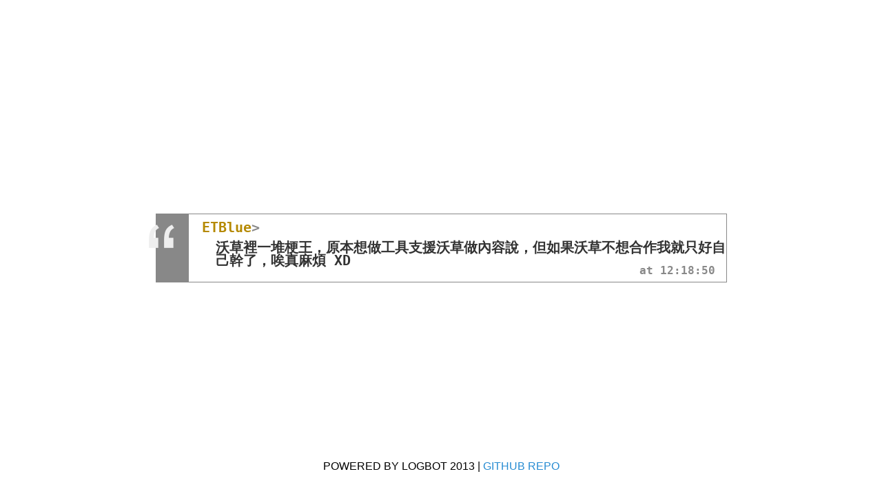

--- FILE ---
content_type: text/html; charset=utf-8
request_url: http://logbot.g0v.tw/channel/g0v.tw/2014-02-11/136
body_size: 876
content:
<!DOCTYPE html>
<html>
  <head>
    <title>Logbot | #g0v.tw | ETBlue&gt; 沃草裡一堆梗王，原本想做工具支援沃草做內容說，但如果沃草不想合作我就只好自己幹了，唉真麻煩 XD</title>
    <link rel="alternate" type="application/json+oembed"
      href="/oembed.json?url=http%3A%2F%2Flogbot%2Fchannel%2Fg0v.tw%2F2014-02-11%2F136"
      title="" />
    <link rel="alternate" type="text/xml+oembed"
      href="/oembed.xml?url=http%3A%2F%2Flogbot%2Fchannel%2Fg0v.tw%2F2014-02-11%2F136"
      title="" />
    <link rel="stylesheet" type="text/css" href="/assets/embed.css">
    <base target="_blank" />
    <meta name="viewport" content="width=device-width, initial-scale=1.0"/>
  </head>
  <body>
    <script src="//code.jquery.com/jquery-1.8.3.min.js"></script>
    <script src="//cdn.jsdelivr.net/emojione/1.5.2/lib/js/emojione.min.js"></script>
    <link rel="stylesheet" href="//cdn.jsdelivr.net/emojione/1.5.2/assets/css/emojione.min.css"/>
    <script src="/assets/emoji.js"></script>
    <script>
      $(document).ready(function() {
        $(".msg").each(function() {
          var $this = $(this);
          $this.html(emoji($this.html()));
        });
      });
    </script>
    <blockquote class="logbot">
  <p class="msg">沃草裡一堆梗王，原本想做工具支援沃草做內容說，但如果沃草不想合作我就只好自己幹了，唉真麻煩 XD</p>
  <footer>
    <span class="nick">ETBlue</span>
    <a class="time" href="/channel/g0v.tw/2014-02-11#136" target="_self" title="#136">12:18:50</a>
  </footer>
</blockquote>

    <div class="footer">
  <p>Powered by Logbot 2013 | <a href="https://github.com/g0v/Logbot">GitHub Repo</a></p>
</div>

  </body>
</html>


--- FILE ---
content_type: text/css
request_url: http://logbot.g0v.tw/assets/embed.css
body_size: 4461
content:
@charset "UTF-8";
/* line 5, ../../../usr/local/rvm/gems/jruby-1.7.11/gems/compass-core-1.0.3/stylesheets/compass/reset/_utilities.scss */
html, body, div, span, applet, object, iframe,
h1, h2, h3, h4, h5, h6, p, blockquote, pre,
a, abbr, acronym, address, big, cite, code,
del, dfn, em, img, ins, kbd, q, s, samp,
small, strike, strong, sub, sup, tt, var,
b, u, i, center,
dl, dt, dd, ol, ul, li,
fieldset, form, label, legend,
table, caption, tbody, tfoot, thead, tr, th, td,
article, aside, canvas, details, embed,
figure, figcaption, footer, header, hgroup,
menu, nav, output, ruby, section, summary,
time, mark, audio, video {
  margin: 0;
  padding: 0;
  border: 0;
  font: inherit;
  font-size: 100%;
  vertical-align: baseline;
}

/* line 22, ../../../usr/local/rvm/gems/jruby-1.7.11/gems/compass-core-1.0.3/stylesheets/compass/reset/_utilities.scss */
html {
  line-height: 1;
}

/* line 24, ../../../usr/local/rvm/gems/jruby-1.7.11/gems/compass-core-1.0.3/stylesheets/compass/reset/_utilities.scss */
ol, ul {
  list-style: none;
}

/* line 26, ../../../usr/local/rvm/gems/jruby-1.7.11/gems/compass-core-1.0.3/stylesheets/compass/reset/_utilities.scss */
table {
  border-collapse: collapse;
  border-spacing: 0;
}

/* line 28, ../../../usr/local/rvm/gems/jruby-1.7.11/gems/compass-core-1.0.3/stylesheets/compass/reset/_utilities.scss */
caption, th, td {
  text-align: left;
  font-weight: normal;
  vertical-align: middle;
}

/* line 30, ../../../usr/local/rvm/gems/jruby-1.7.11/gems/compass-core-1.0.3/stylesheets/compass/reset/_utilities.scss */
q, blockquote {
  quotes: none;
}
/* line 103, ../../../usr/local/rvm/gems/jruby-1.7.11/gems/compass-core-1.0.3/stylesheets/compass/reset/_utilities.scss */
q:before, q:after, blockquote:before, blockquote:after {
  content: "";
  content: none;
}

/* line 32, ../../../usr/local/rvm/gems/jruby-1.7.11/gems/compass-core-1.0.3/stylesheets/compass/reset/_utilities.scss */
a img {
  border: none;
}

/* line 116, ../../../usr/local/rvm/gems/jruby-1.7.11/gems/compass-core-1.0.3/stylesheets/compass/reset/_utilities.scss */
article, aside, details, figcaption, figure, footer, header, hgroup, main, menu, nav, section, summary {
  display: block;
}

/* line 6, ../sass/embed.sass */
html * {
  color-profile: sRGB;
  rendering-intent: auto;
}

/* line 11, ../sass/embed.sass */
html {
  height: 100%;
}

/* line 13, ../sass/embed.sass */
body {
  font-family: "Fira Sans OT", "XinGothic-Citicpress", "XinGothic Citicpress", "Lantinghei TC", "Hiragino Kaku Gothic Pro", "Apple LiGothic", "Heiti TC", "LiHei Pro", "Microsoft YaHei", "微軟正黑體", "文泉驿正黑", sans-serif;
  height: 100%;
}
/* line 16, ../sass/embed.sass */
body a {
  color: #268bd2;
  text-decoration: none;
}
/* line 19, ../sass/embed.sass */
body a:hover {
  background: #268bd2;
  color: #002b36;
}

/* line 23, ../sass/embed.sass */
.logbot {
  position: absolute;
  margin: auto;
  top: 0;
  left: 0;
  bottom: 0;
  right: 0;
  width: 40em;
  height: 5em;
  border: 1px solid #888;
  border-left-width: 48px;
  font-family: monospace;
  font-weight: bold;
  font-size: 150%;
}
/* line 37, ../sass/embed.sass */
.logbot:before {
  content: "“";
  font-family: "Fira Sans OT", "XinGothic-Citicpress", "XinGothic Citicpress", "Lantinghei TC", "Hiragino Kaku Gothic Pro", "Apple LiGothic", "Heiti TC", "LiHei Pro", "Microsoft YaHei", "微軟正黑體", "文泉驿正黑", sans-serif;
  font-size: 144px;
  margin-left: -64px;
  color: #eee;
}
/* line 43, ../sass/embed.sass */
.logbot .msg {
  position: absolute;
  top: 2em;
  left: 2em;
  color: #333;
}
/* line 48, ../sass/embed.sass */
.logbot .nick {
  position: absolute;
  top: 0.5em;
  left: 1em;
  color: #b58900;
}
/* line 53, ../sass/embed.sass */
.logbot .nick:after {
  content: ">";
  color: #888;
}
/* line 56, ../sass/embed.sass */
.logbot .time {
  position: absolute;
  bottom: 0.5em;
  right: 1em;
  font-size: 80%;
  color: #888;
}
/* line 62, ../sass/embed.sass */
.logbot .time:before {
  content: "at ";
}
/* line 64, ../sass/embed.sass */
.logbot a.time {
  text-decoration: none;
}
/* line 66, ../sass/embed.sass */
.logbot a.time:hover {
  text-decoration: underline;
  background-color: transparent;
}

/* line 70, ../sass/embed.sass */
.footer {
  font-family: "Ropa Sans", sans-serif;
  position: absolute;
  margin: auto;
  left: 0;
  bottom: 35px;
  right: 0;
  width: 40em;
  height: 1em;
  text-align: center;
  text-transform: uppercase;
}


--- FILE ---
content_type: application/javascript
request_url: http://logbot.g0v.tw/assets/emoji.js
body_size: 10147
content:
// This file is generated by `utils/emoji-updater`
//
// Please copy the source from https://g0v-tw.slack.com/customize/emoji
// and run `npm start` under `utils/emoji-updater` folder to generate it.
//
// Just paste the source may hang your console.
(function(emojione) {
  var aliases, exp, emoji;

  emojione.ascii = true;

  // custom emojis
  aliases = {
    ':simple_smile:': emojione.shortnameToImage(':smile:'),
    ':agrinote:': '<img class="emojione" alt=":agrinote:" src="//emoji.slack-edge.com/T02G2SXKM/agrinote/ba946545a7b0a0e2.gif" />',
    ':argentina:': '<img class="emojione" alt=":argentina:" src="//emoji.slack-edge.com/T02G2SXKM/argentina/7edefcbf1137a4a7.png" />',
    ':boogie-penguin:': '<img class="emojione" alt=":boogie-penguin:" src="//emoji.slack-edge.com/T02G2SXKM/boogie-penguin/842bc3097e19bf2b.gif" />',
    ':camelia:': '<img class="emojione" alt=":camelia:" src="//emoji.slack-edge.com/T02G2SXKM/camelia/7ec41b1d6e505ed5.png" />',
    ':cc:': '<img class="emojione" alt=":cc:" src="//emoji.slack-edge.com/T02G2SXKM/cc/ba12fb2be6697fdd.png" />',
    ':ciudadanos:': '<img class="emojione" alt=":ciudadanos:" src="//emoji.slack-edge.com/T02G2SXKM/ciudadanos/445a92dbd1d3ddec.png" />',
    ':congratulation:': '<img class="emojione" alt=":congratulation:" src="//emoji.slack-edge.com/T02G2SXKM/congratulation/30a807df85b7c28a.gif" />',
    ':dajia:': '<img class="emojione" alt=":dajia:" src="//emoji.slack-edge.com/T02G2SXKM/dajia/5b8f7b7fe9ad318b.png" />',
    ':dig:': '<img class="emojione" alt=":dig:" src="//emoji.slack-edge.com/T02G2SXKM/dig/85baf0e2036d1839.png" />',
    ':disco-parrot:': '<img class="emojione" alt=":disco-parrot:" src="//emoji.slack-edge.com/T02G2SXKM/disco-parrot/cd07834354b04ad0.gif" />',
    ':doraemon:': '<img class="emojione" alt=":doraemon:" src="//emoji.slack-edge.com/T02G2SXKM/doraemon/2d732d31fb7fecc2.png" />',
    ':dpp:': '<img class="emojione" alt=":dpp:" src="//emoji.slack-edge.com/T02G2SXKM/dpp/e5b1cffaffc4fc36.png" />',
    ':drone:': '<img class="emojione" alt=":drone:" src="//emoji.slack-edge.com/T02G2SXKM/drone/ef50b60f6bcf9b85.png" />',
    ':eff:': '<img class="emojione" alt=":eff:" src="//emoji.slack-edge.com/T02G2SXKM/eff/b75b6ec360e98b44.png" />',
    ':er:': '<img class="emojione" alt=":er:" src="//emoji.slack-edge.com/T02G2SXKM/er/3fca34007737150f.png" />',
    ':explode:': '<img class="emojione" alt=":explode:" src="//emoji.slack-edge.com/T02G2SXKM/explode/b3c7f43e35c7c4a6.png" />',
    ':ey:': '<img class="emojione" alt=":ey:" src="//emoji.slack-edge.com/T02G2SXKM/ey/ce2a22c053f4bdd4.png" />',
    ':fill:': '<img class="emojione" alt=":fill:" src="//emoji.slack-edge.com/T02G2SXKM/fill/feecb268616fac64.png" />',
    ':fire-app:': '<img class="emojione" alt=":fire-app:" src="//emoji.slack-edge.com/T02G2SXKM/fire-app/46c79c974499f596.png" />',
    ':fixed:': '<img class="emojione" alt=":fixed:" src="//emoji.slack-edge.com/T02G2SXKM/fixed/af5df6b93c6a1376.jpg" />',
    ':g0v:': '<img class="emojione" alt=":g0v:" src="//emoji.slack-edge.com/T02G2SXKM/g0v/541e38dfc833f04b.png" />',
    ':good:': '<img class="emojione" alt=":good:" src="//emoji.slack-edge.com/T02G2SXKM/good/07fd0c2ba40f8742.png" />',
    ':gossip:': '<img class="emojione" alt=":gossip:" src="//emoji.slack-edge.com/T02G2SXKM/gossip/96e2be9b42cde4ab.png" />',
    ':grants:': '<img class="emojione" alt=":grants:" src="//emoji.slack-edge.com/T02G2SXKM/grants/34ea291a55304b69.png" />',
    ':gunter:': '<img class="emojione" alt=":gunter:" src="//emoji.slack-edge.com/T02G2SXKM/boogie-penguin/842bc3097e19bf2b.gif" />',
    ':hack:': '<img class="emojione" alt=":hack:" src="//emoji.slack-edge.com/T02G2SXKM/hack/d341974c3bafe01e.png" />',
    ':harvest:': '<img class="emojione" alt=":harvest:" src="//emoji.slack-edge.com/T02G2SXKM/harvest/116db7132d8df678.png" />',
    ':hit-g0v:': '<img class="emojione" alt=":hit-g0v:" src="//emoji.slack-edge.com/T02G2SXKM/hit-g0v/aaed4fcf3c9ba097.gif" />',
    ':iing:': '<img class="emojione" alt=":iing:" src="//emoji.slack-edge.com/T02G2SXKM/iing/647af0b60f519370.png" />',
    ':itaigi:': '<img class="emojione" alt=":itaigi:" src="//emoji.slack-edge.com/T02G2SXKM/itaigi/3c51c35ee4910cc0.png" />',
    ':jia:': '<img class="emojione" alt=":jia:" src="//emoji.slack-edge.com/T02G2SXKM/jia/4dc0e23b86e04175.png" />',
    ':jian:': '<img class="emojione" alt=":jian:" src="//emoji.slack-edge.com/T02G2SXKM/jian/6b380b3a25a97edf.png" />',
    ':join:': '<img class="emojione" alt=":join:" src="//emoji.slack-edge.com/T02G2SXKM/join/2751e710b4ace927.png" />',
    ':jrf:': '<img class="emojione" alt=":jrf:" src="//emoji.slack-edge.com/T02G2SXKM/jrf/14dcabcc5b6bcada.jpg" />',
    ':jump-g0v:': '<img class="emojione" alt=":jump-g0v:" src="//emoji.slack-edge.com/T02G2SXKM/jump-g0v/e4fee9aeb71d2396.gif" />',
    ':kirby:': '<img class="emojione" alt=":kirby:" src="//emoji.slack-edge.com/T02G2SXKM/kirby/587cee8fba50d50e.png" />',
    ':kmt:': '<img class="emojione" alt=":kmt:" src="//emoji.slack-edge.com/T02G2SXKM/kmt/07fddc0d0a66e35d.png" />',
    ':korp:': '<img class="emojione" alt=":korp:" src="//emoji.slack-edge.com/T02G2SXKM/korp/39819b06f8ff7563.gif" />',
    ':korpfast:': '<img class="emojione" alt=":korpfast:" src="//emoji.slack-edge.com/T02G2SXKM/korpfast/cb77c3f1fe20a2c2.gif" />',
    ':korphard:': '<img class="emojione" alt=":korphard:" src="//emoji.slack-edge.com/T02G2SXKM/korphard/3ffdc0446ea17cb1.gif" />',
    ':latin-a:': '<img class="emojione" alt=":latin-a:" src="//emoji.slack-edge.com/T02G2SXKM/latin-a/1cbe45ca56afb535.png" />',
    ':latin-b:': '<img class="emojione" alt=":latin-b:" src="//emoji.slack-edge.com/T02G2SXKM/latin-b/64a571b1fa083326.png" />',
    ':latin-c:': '<img class="emojione" alt=":latin-c:" src="//emoji.slack-edge.com/T02G2SXKM/latin-c/a8d8e3a2d7dd7376.png" />',
    ':latin-d:': '<img class="emojione" alt=":latin-d:" src="//emoji.slack-edge.com/T02G2SXKM/latin-d/6abd5e3c8eca3449.png" />',
    ':logical:': '<img class="emojione" alt=":logical:" src="//emoji.slack-edge.com/T02G2SXKM/logical/7625ad6131bc9333.jpg" />',
    ':made_in_g0v:': '<img class="emojione" alt=":made_in_g0v:" src="//emoji.slack-edge.com/T02G2SXKM/made_in_g0v/5b7ad7c4d5526855.png" />',
    ':militant:': '<img class="emojione" alt=":militant:" src="//emoji.slack-edge.com/T02G2SXKM/militant/c860258ef393cc38.png" />',
    ':moe:': '<img class="emojione" alt=":moe:" src="//emoji.slack-edge.com/T02G2SXKM/moe/7c0c216031bbd9d5.png" />',
    ':moedict:': '<img class="emojione" alt=":moedict:" src="//emoji.slack-edge.com/T02G2SXKM/moedict/691ce437903431c1.png" />',
    ':news:': '<img class="emojione" alt=":news:" src="//emoji.slack-edge.com/T02G2SXKM/news/f3ac35a9d6ec5684.png" />',
    ':npp:': '<img class="emojione" alt=":npp:" src="//emoji.slack-edge.com/T02G2SXKM/npp/fbb066566c67ae4c.png" />',
    ':nyan-parrot:': '<img class="emojione" alt=":nyan-parrot:" src="//emoji.slack-edge.com/T02G2SXKM/nyan-parrot/e0a6f6d072774a02.gif" />',
    ':orz:': '<img class="emojione" alt=":orz:" src="//emoji.slack-edge.com/T02G2SXKM/orz/55d8860226f3633c.jpg" />',
    ':pangcah:': '<img class="emojione" alt=":pangcah:" src="//emoji.slack-edge.com/T02G2SXKM/pangcah/424a8a4d546619ee.png" />',
    ':party_parrot:': '<img class="emojione" alt=":party_parrot:" src="//emoji.slack-edge.com/T02G2SXKM/party_parrot/1777265a038c2680.gif" />',
    ':people:': '<img class="emojione" alt=":people:" src="//emoji.slack-edge.com/T02G2SXKM/people/895151e404360764.png" />',
    ':plusplus:': '<img class="emojione" alt=":plusplus:" src="//emoji.slack-edge.com/T02G2SXKM/plusplus/e95cd0cf8763b593.png" />',
    ':podemos:': '<img class="emojione" alt=":podemos:" src="//emoji.slack-edge.com/T02G2SXKM/podemos/2025801af044ab0a.png" />',
    ':pokeball:': '<img class="emojione" alt=":pokeball:" src="//emoji.slack-edge.com/T02G2SXKM/pokeball/d18f0017e089227b.png" />',
    ':rainbow-g0v:': '<img class="emojione" alt=":rainbow-g0v:" src="//emoji.slack-edge.com/T02G2SXKM/rainbow-g0v/5ca445db8eaed08e.jpg" />',
    ':rmstudio:': '<img class="emojione" alt=":rmstudio:" src="//emoji.slack-edge.com/T02G2SXKM/rmstudio/0319f06bfaaf8061.png" />',
    ':sassy-parrot:': '<img class="emojione" alt=":sassy-parrot:" src="//emoji.slack-edge.com/T02G2SXKM/sassy-parrot/b959c2f04dffdaed.gif" />',
    ':seldon:': '<img class="emojione" alt=":seldon:" src="//emoji.slack-edge.com/T02G2SXKM/seldon/9036fd609050b930.png" />',
    ':solved:': '<img class="emojione" alt=":solved:" src="//emoji.slack-edge.com/T02G2SXKM/solved/8e29101d3b2655f8.png" />',
    ':strange:': '<img class="emojione" alt=":strange:" src="//emoji.slack-edge.com/T02G2SXKM/strange/913f9d05e124cca9.png" />',
    ':tainan:': '<img class="emojione" alt=":tainan:" src="//emoji.slack-edge.com/T02G2SXKM/tainan/fc32446eeebd6381.png" />',
    ':taipei:': '<img class="emojione" alt=":taipei:" src="//emoji.slack-edge.com/T02G2SXKM/taipei/d87c404876fa7c6e.png" />',
    ':talktotw:': '<img class="emojione" alt=":talktotw:" src="//emoji.slack-edge.com/T02G2SXKM/talktotw/f571db7315e8e681.png" />',
    ':tip1:': '<img class="emojione" alt=":tip1:" src="//emoji.slack-edge.com/T02G2SXKM/tip1/45d40312cff5396d.jpg" />',
    ':tip2:': '<img class="emojione" alt=":tip2:" src="//emoji.slack-edge.com/T02G2SXKM/tip2/928695365c2dd78d.jpg" />',
    ':twreporter:': '<img class="emojione" alt=":twreporter:" src="//emoji.slack-edge.com/T02G2SXKM/twreporter/e54ce0a06a8a5702.png" />',
    ':vote:': '<img class="emojione" alt=":vote:" src="//emoji.slack-edge.com/T02G2SXKM/vote/69c25a68b089e67d.png" />',
    ':vtaiwan:': '<img class="emojione" alt=":vtaiwan:" src="//emoji.slack-edge.com/T02G2SXKM/vtaiwan/f29175f4d5390d3f.png" />',
    ':wagl:': '<img class="emojione" alt=":wagl:" src="//emoji.slack-edge.com/T02G2SXKM/wagl/00993845a9b03a5d.png" />'
  };

  exp = /\:\S+\:(?!")/g;
  emoji = function(msg) {
    var m, result, alias;

    m = emojione.toImage(msg);

    while (result = exp.exec(m)) {
      result = result[0];
      alias = aliases[result] || result;
      m = m.replace(result, alias);
    }

    return m;
  }

  window.emoji = emoji;
}(emojione));
